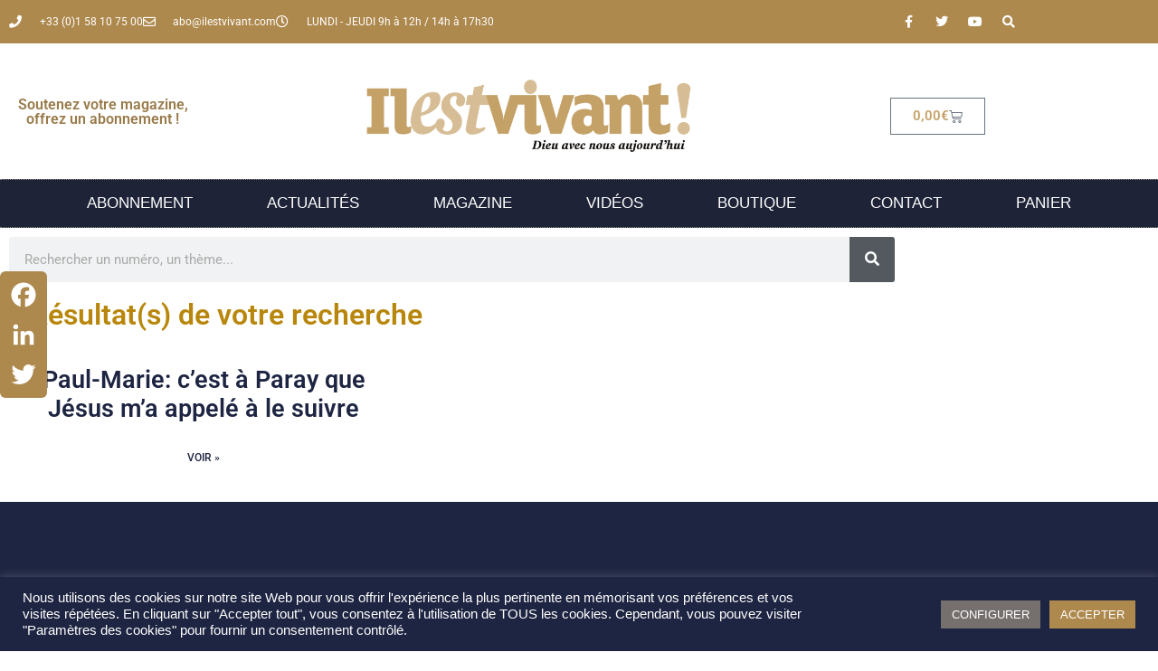

--- FILE ---
content_type: text/css
request_url: https://www.ilestvivant.com/wp-content/themes/hello-theme-child-master/style.css?ver=1.0.0
body_size: 467
content:
/* 
Theme Name: Hello Elementor Child
Theme URI: https://github.com/elementor/hello-theme/
Description: Hello Elementor Child is a child theme of Hello Elementor, created by Elementor team
Author: Elementor Team
Author URI: https://elementor.com/
Template: hello-elementor
Version: 1.0.1
Text Domain: hello-elementor-child
License: GNU General Public License v3 or later.
License URI: https://www.gnu.org/licenses/gpl-3.0.html
Tags: flexible-header, custom-colors, custom-menu, custom-logo, editor-style, featured-images, rtl-language-support, threaded-comments, translation-ready
*/

/*
    Add your custom styles here
*/


table tbody > tr:nth-child(2n+1) > td, table tbody > tr:nth-child(2n+1) > th {
  background-color: white !important;
}

.variations tbody {
  text-align: left;
}

.postid-273 .sku_wrapper.detail-container, .postid-273 .posted_in.detail-container, .postid-273 .elementor-widget-woocommerce-product-additional-information {
    display: none !important;
}

.postid-274 .sku_wrapper.detail-container, .postid-274 .posted_in.detail-container, .postid-274 .elementor-widget-woocommerce-product-additional-information {
    display: none !important;
}
.postid-275 .sku_wrapper.detail-container, .postid-275 .posted_in.detail-container, .postid-275 .elementor-widget-woocommerce-product-additional-information {
    display: none !important;
}
.postid-276 .sku_wrapper.detail-container, .postid-276 .posted_in.detail-container, .postid-276 .elementor-widget-woocommerce-product-additional-information {
    display: none !important;
}